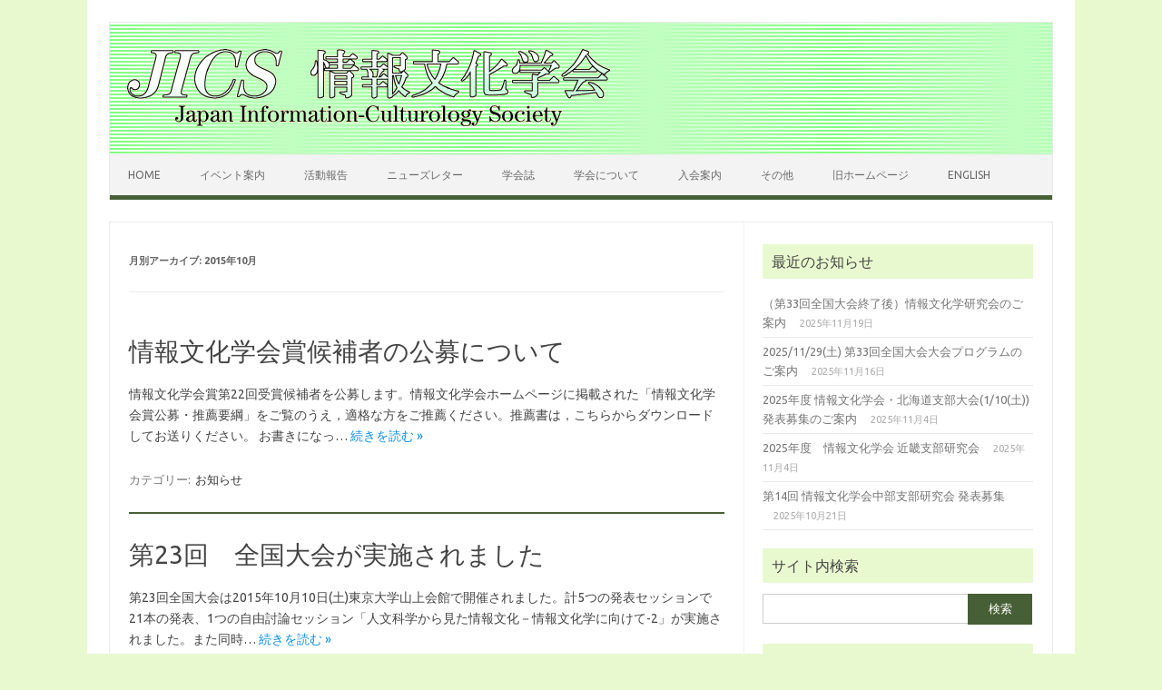

--- FILE ---
content_type: text/html; charset=UTF-8
request_url: http://jouhou-bunka.jp/date/2015/10
body_size: 43981
content:
<!DOCTYPE html>
<!--[if IE 7]>
<html class="ie ie7" lang="ja">
<![endif]-->
<!--[if IE 8]>
<html class="ie ie8" lang="ja">
<![endif]-->
<!--[if !(IE 7) | !(IE 8)  ]><!-->
<html lang="ja">
<!--<![endif]-->
<head>
<meta charset="UTF-8">
<meta name="viewport" content="width=device-width, initial-scale=1">
<link rel="profile" href="http://gmpg.org/xfn/11">
<link rel="pingback" href="http://jouhou-bunka.jp/wordpress/xmlrpc.php" />
<!--[if lt IE 9]>
<script src="http://jouhou-bunka.jp/wordpress/wp-content/themes/iconic-one/js/html5.js" type="text/javascript"></script>
<![endif]-->
<title>2015年10月 &#8211; 情報文化学会</title>
<meta name='robots' content='max-image-preview:large' />
	<style>img:is([sizes="auto" i], [sizes^="auto," i]) { contain-intrinsic-size: 3000px 1500px }</style>
	<link rel='dns-prefetch' href='//fonts.googleapis.com' />
<link rel="alternate" type="application/rss+xml" title="情報文化学会 &raquo; フィード" href="http://jouhou-bunka.jp/feed" />
<link rel="alternate" type="application/rss+xml" title="情報文化学会 &raquo; コメントフィード" href="http://jouhou-bunka.jp/comments/feed" />
<script type="text/javascript">
/* <![CDATA[ */
window._wpemojiSettings = {"baseUrl":"https:\/\/s.w.org\/images\/core\/emoji\/16.0.1\/72x72\/","ext":".png","svgUrl":"https:\/\/s.w.org\/images\/core\/emoji\/16.0.1\/svg\/","svgExt":".svg","source":{"concatemoji":"http:\/\/jouhou-bunka.jp\/wordpress\/wp-includes\/js\/wp-emoji-release.min.js?ver=6.8.3"}};
/*! This file is auto-generated */
!function(s,n){var o,i,e;function c(e){try{var t={supportTests:e,timestamp:(new Date).valueOf()};sessionStorage.setItem(o,JSON.stringify(t))}catch(e){}}function p(e,t,n){e.clearRect(0,0,e.canvas.width,e.canvas.height),e.fillText(t,0,0);var t=new Uint32Array(e.getImageData(0,0,e.canvas.width,e.canvas.height).data),a=(e.clearRect(0,0,e.canvas.width,e.canvas.height),e.fillText(n,0,0),new Uint32Array(e.getImageData(0,0,e.canvas.width,e.canvas.height).data));return t.every(function(e,t){return e===a[t]})}function u(e,t){e.clearRect(0,0,e.canvas.width,e.canvas.height),e.fillText(t,0,0);for(var n=e.getImageData(16,16,1,1),a=0;a<n.data.length;a++)if(0!==n.data[a])return!1;return!0}function f(e,t,n,a){switch(t){case"flag":return n(e,"\ud83c\udff3\ufe0f\u200d\u26a7\ufe0f","\ud83c\udff3\ufe0f\u200b\u26a7\ufe0f")?!1:!n(e,"\ud83c\udde8\ud83c\uddf6","\ud83c\udde8\u200b\ud83c\uddf6")&&!n(e,"\ud83c\udff4\udb40\udc67\udb40\udc62\udb40\udc65\udb40\udc6e\udb40\udc67\udb40\udc7f","\ud83c\udff4\u200b\udb40\udc67\u200b\udb40\udc62\u200b\udb40\udc65\u200b\udb40\udc6e\u200b\udb40\udc67\u200b\udb40\udc7f");case"emoji":return!a(e,"\ud83e\udedf")}return!1}function g(e,t,n,a){var r="undefined"!=typeof WorkerGlobalScope&&self instanceof WorkerGlobalScope?new OffscreenCanvas(300,150):s.createElement("canvas"),o=r.getContext("2d",{willReadFrequently:!0}),i=(o.textBaseline="top",o.font="600 32px Arial",{});return e.forEach(function(e){i[e]=t(o,e,n,a)}),i}function t(e){var t=s.createElement("script");t.src=e,t.defer=!0,s.head.appendChild(t)}"undefined"!=typeof Promise&&(o="wpEmojiSettingsSupports",i=["flag","emoji"],n.supports={everything:!0,everythingExceptFlag:!0},e=new Promise(function(e){s.addEventListener("DOMContentLoaded",e,{once:!0})}),new Promise(function(t){var n=function(){try{var e=JSON.parse(sessionStorage.getItem(o));if("object"==typeof e&&"number"==typeof e.timestamp&&(new Date).valueOf()<e.timestamp+604800&&"object"==typeof e.supportTests)return e.supportTests}catch(e){}return null}();if(!n){if("undefined"!=typeof Worker&&"undefined"!=typeof OffscreenCanvas&&"undefined"!=typeof URL&&URL.createObjectURL&&"undefined"!=typeof Blob)try{var e="postMessage("+g.toString()+"("+[JSON.stringify(i),f.toString(),p.toString(),u.toString()].join(",")+"));",a=new Blob([e],{type:"text/javascript"}),r=new Worker(URL.createObjectURL(a),{name:"wpTestEmojiSupports"});return void(r.onmessage=function(e){c(n=e.data),r.terminate(),t(n)})}catch(e){}c(n=g(i,f,p,u))}t(n)}).then(function(e){for(var t in e)n.supports[t]=e[t],n.supports.everything=n.supports.everything&&n.supports[t],"flag"!==t&&(n.supports.everythingExceptFlag=n.supports.everythingExceptFlag&&n.supports[t]);n.supports.everythingExceptFlag=n.supports.everythingExceptFlag&&!n.supports.flag,n.DOMReady=!1,n.readyCallback=function(){n.DOMReady=!0}}).then(function(){return e}).then(function(){var e;n.supports.everything||(n.readyCallback(),(e=n.source||{}).concatemoji?t(e.concatemoji):e.wpemoji&&e.twemoji&&(t(e.twemoji),t(e.wpemoji)))}))}((window,document),window._wpemojiSettings);
/* ]]> */
</script>
<style id='wp-emoji-styles-inline-css' type='text/css'>

	img.wp-smiley, img.emoji {
		display: inline !important;
		border: none !important;
		box-shadow: none !important;
		height: 1em !important;
		width: 1em !important;
		margin: 0 0.07em !important;
		vertical-align: -0.1em !important;
		background: none !important;
		padding: 0 !important;
	}
</style>
<link rel='stylesheet' id='wp-block-library-css' href='http://jouhou-bunka.jp/wordpress/wp-includes/css/dist/block-library/style.min.css?ver=6.8.3' type='text/css' media='all' />
<style id='classic-theme-styles-inline-css' type='text/css'>
/*! This file is auto-generated */
.wp-block-button__link{color:#fff;background-color:#32373c;border-radius:9999px;box-shadow:none;text-decoration:none;padding:calc(.667em + 2px) calc(1.333em + 2px);font-size:1.125em}.wp-block-file__button{background:#32373c;color:#fff;text-decoration:none}
</style>
<style id='global-styles-inline-css' type='text/css'>
:root{--wp--preset--aspect-ratio--square: 1;--wp--preset--aspect-ratio--4-3: 4/3;--wp--preset--aspect-ratio--3-4: 3/4;--wp--preset--aspect-ratio--3-2: 3/2;--wp--preset--aspect-ratio--2-3: 2/3;--wp--preset--aspect-ratio--16-9: 16/9;--wp--preset--aspect-ratio--9-16: 9/16;--wp--preset--color--black: #000000;--wp--preset--color--cyan-bluish-gray: #abb8c3;--wp--preset--color--white: #ffffff;--wp--preset--color--pale-pink: #f78da7;--wp--preset--color--vivid-red: #cf2e2e;--wp--preset--color--luminous-vivid-orange: #ff6900;--wp--preset--color--luminous-vivid-amber: #fcb900;--wp--preset--color--light-green-cyan: #7bdcb5;--wp--preset--color--vivid-green-cyan: #00d084;--wp--preset--color--pale-cyan-blue: #8ed1fc;--wp--preset--color--vivid-cyan-blue: #0693e3;--wp--preset--color--vivid-purple: #9b51e0;--wp--preset--gradient--vivid-cyan-blue-to-vivid-purple: linear-gradient(135deg,rgba(6,147,227,1) 0%,rgb(155,81,224) 100%);--wp--preset--gradient--light-green-cyan-to-vivid-green-cyan: linear-gradient(135deg,rgb(122,220,180) 0%,rgb(0,208,130) 100%);--wp--preset--gradient--luminous-vivid-amber-to-luminous-vivid-orange: linear-gradient(135deg,rgba(252,185,0,1) 0%,rgba(255,105,0,1) 100%);--wp--preset--gradient--luminous-vivid-orange-to-vivid-red: linear-gradient(135deg,rgba(255,105,0,1) 0%,rgb(207,46,46) 100%);--wp--preset--gradient--very-light-gray-to-cyan-bluish-gray: linear-gradient(135deg,rgb(238,238,238) 0%,rgb(169,184,195) 100%);--wp--preset--gradient--cool-to-warm-spectrum: linear-gradient(135deg,rgb(74,234,220) 0%,rgb(151,120,209) 20%,rgb(207,42,186) 40%,rgb(238,44,130) 60%,rgb(251,105,98) 80%,rgb(254,248,76) 100%);--wp--preset--gradient--blush-light-purple: linear-gradient(135deg,rgb(255,206,236) 0%,rgb(152,150,240) 100%);--wp--preset--gradient--blush-bordeaux: linear-gradient(135deg,rgb(254,205,165) 0%,rgb(254,45,45) 50%,rgb(107,0,62) 100%);--wp--preset--gradient--luminous-dusk: linear-gradient(135deg,rgb(255,203,112) 0%,rgb(199,81,192) 50%,rgb(65,88,208) 100%);--wp--preset--gradient--pale-ocean: linear-gradient(135deg,rgb(255,245,203) 0%,rgb(182,227,212) 50%,rgb(51,167,181) 100%);--wp--preset--gradient--electric-grass: linear-gradient(135deg,rgb(202,248,128) 0%,rgb(113,206,126) 100%);--wp--preset--gradient--midnight: linear-gradient(135deg,rgb(2,3,129) 0%,rgb(40,116,252) 100%);--wp--preset--font-size--small: 13px;--wp--preset--font-size--medium: 20px;--wp--preset--font-size--large: 36px;--wp--preset--font-size--x-large: 42px;--wp--preset--spacing--20: 0.44rem;--wp--preset--spacing--30: 0.67rem;--wp--preset--spacing--40: 1rem;--wp--preset--spacing--50: 1.5rem;--wp--preset--spacing--60: 2.25rem;--wp--preset--spacing--70: 3.38rem;--wp--preset--spacing--80: 5.06rem;--wp--preset--shadow--natural: 6px 6px 9px rgba(0, 0, 0, 0.2);--wp--preset--shadow--deep: 12px 12px 50px rgba(0, 0, 0, 0.4);--wp--preset--shadow--sharp: 6px 6px 0px rgba(0, 0, 0, 0.2);--wp--preset--shadow--outlined: 6px 6px 0px -3px rgba(255, 255, 255, 1), 6px 6px rgba(0, 0, 0, 1);--wp--preset--shadow--crisp: 6px 6px 0px rgba(0, 0, 0, 1);}:where(.is-layout-flex){gap: 0.5em;}:where(.is-layout-grid){gap: 0.5em;}body .is-layout-flex{display: flex;}.is-layout-flex{flex-wrap: wrap;align-items: center;}.is-layout-flex > :is(*, div){margin: 0;}body .is-layout-grid{display: grid;}.is-layout-grid > :is(*, div){margin: 0;}:where(.wp-block-columns.is-layout-flex){gap: 2em;}:where(.wp-block-columns.is-layout-grid){gap: 2em;}:where(.wp-block-post-template.is-layout-flex){gap: 1.25em;}:where(.wp-block-post-template.is-layout-grid){gap: 1.25em;}.has-black-color{color: var(--wp--preset--color--black) !important;}.has-cyan-bluish-gray-color{color: var(--wp--preset--color--cyan-bluish-gray) !important;}.has-white-color{color: var(--wp--preset--color--white) !important;}.has-pale-pink-color{color: var(--wp--preset--color--pale-pink) !important;}.has-vivid-red-color{color: var(--wp--preset--color--vivid-red) !important;}.has-luminous-vivid-orange-color{color: var(--wp--preset--color--luminous-vivid-orange) !important;}.has-luminous-vivid-amber-color{color: var(--wp--preset--color--luminous-vivid-amber) !important;}.has-light-green-cyan-color{color: var(--wp--preset--color--light-green-cyan) !important;}.has-vivid-green-cyan-color{color: var(--wp--preset--color--vivid-green-cyan) !important;}.has-pale-cyan-blue-color{color: var(--wp--preset--color--pale-cyan-blue) !important;}.has-vivid-cyan-blue-color{color: var(--wp--preset--color--vivid-cyan-blue) !important;}.has-vivid-purple-color{color: var(--wp--preset--color--vivid-purple) !important;}.has-black-background-color{background-color: var(--wp--preset--color--black) !important;}.has-cyan-bluish-gray-background-color{background-color: var(--wp--preset--color--cyan-bluish-gray) !important;}.has-white-background-color{background-color: var(--wp--preset--color--white) !important;}.has-pale-pink-background-color{background-color: var(--wp--preset--color--pale-pink) !important;}.has-vivid-red-background-color{background-color: var(--wp--preset--color--vivid-red) !important;}.has-luminous-vivid-orange-background-color{background-color: var(--wp--preset--color--luminous-vivid-orange) !important;}.has-luminous-vivid-amber-background-color{background-color: var(--wp--preset--color--luminous-vivid-amber) !important;}.has-light-green-cyan-background-color{background-color: var(--wp--preset--color--light-green-cyan) !important;}.has-vivid-green-cyan-background-color{background-color: var(--wp--preset--color--vivid-green-cyan) !important;}.has-pale-cyan-blue-background-color{background-color: var(--wp--preset--color--pale-cyan-blue) !important;}.has-vivid-cyan-blue-background-color{background-color: var(--wp--preset--color--vivid-cyan-blue) !important;}.has-vivid-purple-background-color{background-color: var(--wp--preset--color--vivid-purple) !important;}.has-black-border-color{border-color: var(--wp--preset--color--black) !important;}.has-cyan-bluish-gray-border-color{border-color: var(--wp--preset--color--cyan-bluish-gray) !important;}.has-white-border-color{border-color: var(--wp--preset--color--white) !important;}.has-pale-pink-border-color{border-color: var(--wp--preset--color--pale-pink) !important;}.has-vivid-red-border-color{border-color: var(--wp--preset--color--vivid-red) !important;}.has-luminous-vivid-orange-border-color{border-color: var(--wp--preset--color--luminous-vivid-orange) !important;}.has-luminous-vivid-amber-border-color{border-color: var(--wp--preset--color--luminous-vivid-amber) !important;}.has-light-green-cyan-border-color{border-color: var(--wp--preset--color--light-green-cyan) !important;}.has-vivid-green-cyan-border-color{border-color: var(--wp--preset--color--vivid-green-cyan) !important;}.has-pale-cyan-blue-border-color{border-color: var(--wp--preset--color--pale-cyan-blue) !important;}.has-vivid-cyan-blue-border-color{border-color: var(--wp--preset--color--vivid-cyan-blue) !important;}.has-vivid-purple-border-color{border-color: var(--wp--preset--color--vivid-purple) !important;}.has-vivid-cyan-blue-to-vivid-purple-gradient-background{background: var(--wp--preset--gradient--vivid-cyan-blue-to-vivid-purple) !important;}.has-light-green-cyan-to-vivid-green-cyan-gradient-background{background: var(--wp--preset--gradient--light-green-cyan-to-vivid-green-cyan) !important;}.has-luminous-vivid-amber-to-luminous-vivid-orange-gradient-background{background: var(--wp--preset--gradient--luminous-vivid-amber-to-luminous-vivid-orange) !important;}.has-luminous-vivid-orange-to-vivid-red-gradient-background{background: var(--wp--preset--gradient--luminous-vivid-orange-to-vivid-red) !important;}.has-very-light-gray-to-cyan-bluish-gray-gradient-background{background: var(--wp--preset--gradient--very-light-gray-to-cyan-bluish-gray) !important;}.has-cool-to-warm-spectrum-gradient-background{background: var(--wp--preset--gradient--cool-to-warm-spectrum) !important;}.has-blush-light-purple-gradient-background{background: var(--wp--preset--gradient--blush-light-purple) !important;}.has-blush-bordeaux-gradient-background{background: var(--wp--preset--gradient--blush-bordeaux) !important;}.has-luminous-dusk-gradient-background{background: var(--wp--preset--gradient--luminous-dusk) !important;}.has-pale-ocean-gradient-background{background: var(--wp--preset--gradient--pale-ocean) !important;}.has-electric-grass-gradient-background{background: var(--wp--preset--gradient--electric-grass) !important;}.has-midnight-gradient-background{background: var(--wp--preset--gradient--midnight) !important;}.has-small-font-size{font-size: var(--wp--preset--font-size--small) !important;}.has-medium-font-size{font-size: var(--wp--preset--font-size--medium) !important;}.has-large-font-size{font-size: var(--wp--preset--font-size--large) !important;}.has-x-large-font-size{font-size: var(--wp--preset--font-size--x-large) !important;}
:where(.wp-block-post-template.is-layout-flex){gap: 1.25em;}:where(.wp-block-post-template.is-layout-grid){gap: 1.25em;}
:where(.wp-block-columns.is-layout-flex){gap: 2em;}:where(.wp-block-columns.is-layout-grid){gap: 2em;}
:root :where(.wp-block-pullquote){font-size: 1.5em;line-height: 1.6;}
</style>
<link rel='stylesheet' id='contact-form-7-css' href='http://jouhou-bunka.jp/wordpress/wp-content/plugins/contact-form-7/includes/css/styles.css?ver=6.1.3' type='text/css' media='all' />
<link rel='stylesheet' id='wpdm-fonticon-css' href='http://jouhou-bunka.jp/wordpress/wp-content/plugins/download-manager/assets/wpdm-iconfont/css/wpdm-icons.css?ver=6.8.3' type='text/css' media='all' />
<link rel='stylesheet' id='wpdm-front-css' href='http://jouhou-bunka.jp/wordpress/wp-content/plugins/download-manager/assets/css/front.min.css?ver=6.8.3' type='text/css' media='all' />
<link rel='stylesheet' id='themonic-fonts-css' href='https://fonts.googleapis.com/css?family=Ubuntu%3A400%2C700&#038;subset=latin%2Clatin-ext' type='text/css' media='all' />
<link rel='stylesheet' id='themonic-style-css' href='http://jouhou-bunka.jp/wordpress/wp-content/themes/iconic-one/style.css?ver=2.4' type='text/css' media='all' />
<link rel='stylesheet' id='custom-style-css' href='http://jouhou-bunka.jp/wordpress/wp-content/themes/iconic-one/custom.css?ver=6.8.3' type='text/css' media='all' />
<!--[if lt IE 9]>
<link rel='stylesheet' id='themonic-ie-css' href='http://jouhou-bunka.jp/wordpress/wp-content/themes/iconic-one/css/ie.css?ver=20130305' type='text/css' media='all' />
<![endif]-->
<script type="text/javascript" src="http://jouhou-bunka.jp/wordpress/wp-includes/js/jquery/jquery.min.js?ver=3.7.1" id="jquery-core-js"></script>
<script type="text/javascript" src="http://jouhou-bunka.jp/wordpress/wp-includes/js/jquery/jquery-migrate.min.js?ver=3.4.1" id="jquery-migrate-js"></script>
<script type="text/javascript" src="http://jouhou-bunka.jp/wordpress/wp-content/plugins/download-manager/assets/js/wpdm.min.js?ver=6.8.3" id="wpdm-frontend-js-js"></script>
<script type="text/javascript" id="wpdm-frontjs-js-extra">
/* <![CDATA[ */
var wpdm_url = {"home":"http:\/\/jouhou-bunka.jp\/","site":"http:\/\/jouhou-bunka.jp\/wordpress\/","ajax":"http:\/\/jouhou-bunka.jp\/wordpress\/wp-admin\/admin-ajax.php"};
var wpdm_js = {"spinner":"<i class=\"wpdm-icon wpdm-sun wpdm-spin\"><\/i>","client_id":"ad4f654526ffef77a64aa0d215f19d75"};
var wpdm_strings = {"pass_var":"\u30d1\u30b9\u30ef\u30fc\u30c9\u78ba\u8a8d\u5b8c\u4e86 !","pass_var_q":"\u30c0\u30a6\u30f3\u30ed\u30fc\u30c9\u3092\u958b\u59cb\u3059\u308b\u306b\u306f\u3001\u6b21\u306e\u30dc\u30bf\u30f3\u3092\u30af\u30ea\u30c3\u30af\u3057\u3066\u304f\u3060\u3055\u3044\u3002","start_dl":"\u30c0\u30a6\u30f3\u30ed\u30fc\u30c9\u958b\u59cb"};
/* ]]> */
</script>
<script type="text/javascript" src="http://jouhou-bunka.jp/wordpress/wp-content/plugins/download-manager/assets/js/front.min.js?ver=3.3.32" id="wpdm-frontjs-js"></script>
<link rel="https://api.w.org/" href="http://jouhou-bunka.jp/wp-json/" /><link rel="EditURI" type="application/rsd+xml" title="RSD" href="http://jouhou-bunka.jp/wordpress/xmlrpc.php?rsd" />
<meta name="generator" content="WordPress 6.8.3" />
<style type="text/css" id="custom-background-css">
body.custom-background { background-color: #e9f9cf; }
</style>
	<style id="sccss">/*style.css書き換え*/

/*ナビメニュー現在ページ*/
.themonic-nav .current_page_ancestor > a {
    background: none repeat scroll 0 0 #475f36;
　　color: #FFFFFF;
　　font-weight: bold;
}

/*ナビメニュー下線*/
.themonic-nav ul.nav-menu, .themonic-nav div.nav-menu > ul {
    background: #f3f3f3 none repeat scroll 0 0;
    border-bottom: 5px solid #475f36;
    border-top: 1px solid #ededed;
    display: inline-block !important;
    text-align: left;
    width: 100%;
}

/*ナビメニューオンマウス*/
.themonic-nav li:hover {
		display: inline-block;
		text-decoration: none;
		background:#8ac327;
		}

/*ナビメニュープルダウンオンマウス*/
.themonic-nav li ul li a:hover {
　　background: #96f996;
　　color: #444;
}

/*検索窓（検索*/
#searchsubmit {
    background: #475f36 none repeat scroll 0 0;
    border: 0 none;
    color: #ffffff;
    min-width: 24%;
}

/*ウィジットタイトル枠*/
.widget-area .widget-title {
	background: #e9f9cf;
	font-size: 16px;
}

/*トップ貼付コンテンツ左線*/
.site-content article.sticky {
    background: #f8f8f8 none repeat scroll 0 0;
    border-color: #475f36;
    border-style: solid solid double;
    border-width: 1px 1px 1px 7px;
    box-shadow: 0.01em 0.1em 0.1em 0.1em #eeeeee;
    clear: both;
    font-size: 13px;
    line-height: 1.19231;
    margin-bottom: 24px;
    padding: 17px;
    text-align: left;
}

/*投稿下線*/
.site-content article {
    -moz-hyphens: auto;
    border-bottom: 2px double #475f36;
    margin-bottom: 28px;
    padding-bottom: 24px;
    word-wrap: break-word;
}

/*タイトルバック*/
.site-header {
    background-image: url("http://jouhou-bunka.jp/old/img/jics-top-bg.gif");
    border-left: 1px solid #e9e9e9;
    border-right: 1px solid #e9e9e9;
    border-top: 1px solid #e9e9e9;
    height: auto;
    margin-bottom: 24px;
    text-align: left;
}

/*フッター*/
footer[role="contentinfo"] {
    background: #96f996 none repeat scroll 0 0;
    border-bottom: 1px solid #e9e9e9;
    border-top: 1px solid #ededed;
    clear: both;
    font-size: 14px;
    height: auto;
    line-height: 2;
    margin-bottom: 0;
    margin-right: auto;
    padding: 24px 0;
    width: 100%;
}

</style><meta name="generator" content="WordPress Download Manager 3.3.32" />
                <style>
        /* WPDM Link Template Styles */        </style>
                <style>

            :root {
                --color-primary: #4a8eff;
                --color-primary-rgb: 74, 142, 255;
                --color-primary-hover: #5998ff;
                --color-primary-active: #3281ff;
                --clr-sec: #6c757d;
                --clr-sec-rgb: 108, 117, 125;
                --clr-sec-hover: #6c757d;
                --clr-sec-active: #6c757d;
                --color-secondary: #6c757d;
                --color-secondary-rgb: 108, 117, 125;
                --color-secondary-hover: #6c757d;
                --color-secondary-active: #6c757d;
                --color-success: #018e11;
                --color-success-rgb: 1, 142, 17;
                --color-success-hover: #0aad01;
                --color-success-active: #0c8c01;
                --color-info: #2CA8FF;
                --color-info-rgb: 44, 168, 255;
                --color-info-hover: #2CA8FF;
                --color-info-active: #2CA8FF;
                --color-warning: #FFB236;
                --color-warning-rgb: 255, 178, 54;
                --color-warning-hover: #FFB236;
                --color-warning-active: #FFB236;
                --color-danger: #ff5062;
                --color-danger-rgb: 255, 80, 98;
                --color-danger-hover: #ff5062;
                --color-danger-active: #ff5062;
                --color-green: #30b570;
                --color-blue: #0073ff;
                --color-purple: #8557D3;
                --color-red: #ff5062;
                --color-muted: rgba(69, 89, 122, 0.6);
                --wpdm-font: "Sen", -apple-system, BlinkMacSystemFont, "Segoe UI", Roboto, Helvetica, Arial, sans-serif, "Apple Color Emoji", "Segoe UI Emoji", "Segoe UI Symbol";
            }

            .wpdm-download-link.btn.btn-primary {
                border-radius: 4px;
            }


        </style>
        </head>
<body class="archive date custom-background wp-theme-iconic-one custom-font-enabled hfeed">
<div id="page" class="site">
	<header id="masthead" class="site-header" role="banner">
					
		<div class="themonic-logo">
        <a href="http://jouhou-bunka.jp/" title="情報文化学会" rel="home"><img src="http://jouhou-bunka.jp/wordpress/wp-content/uploads/2014/11/jics-logo-www1.gif" alt="情報文化学会"></a>
		</div>
				
		<nav id="site-navigation" class="themonic-nav" role="navigation">
			<a class="assistive-text" href="#main" title="コンテンツへスキップ">コンテンツへスキップ</a>
			<ul id="menu-top" class="nav-menu"><li id="menu-item-37" class="menu-item menu-item-type-custom menu-item-object-custom menu-item-home menu-item-37"><a href="http://jouhou-bunka.jp/">Home</a></li>
<li id="menu-item-46" class="menu-item menu-item-type-taxonomy menu-item-object-category menu-item-has-children menu-item-46"><a href="http://jouhou-bunka.jp/category/event">イベント案内</a>
<ul class="sub-menu">
	<li id="menu-item-577" class="menu-item menu-item-type-taxonomy menu-item-object-category menu-item-577"><a href="http://jouhou-bunka.jp/category/event/zenkoku">全国大会</a></li>
	<li id="menu-item-156" class="menu-item menu-item-type-taxonomy menu-item-object-category menu-item-has-children menu-item-156"><a href="http://jouhou-bunka.jp/category/event/branch">支部</a>
	<ul class="sub-menu">
		<li id="menu-item-159" class="menu-item menu-item-type-taxonomy menu-item-object-category menu-item-159"><a href="http://jouhou-bunka.jp/category/event/branch/hokkaido">北海道支部</a></li>
		<li id="menu-item-160" class="menu-item menu-item-type-taxonomy menu-item-object-category menu-item-160"><a href="http://jouhou-bunka.jp/category/event/branch/tohoku">東北支部</a></li>
		<li id="menu-item-162" class="menu-item menu-item-type-taxonomy menu-item-object-category menu-item-162"><a href="http://jouhou-bunka.jp/category/event/branch/kanto">関東支部</a></li>
		<li id="menu-item-157" class="menu-item menu-item-type-taxonomy menu-item-object-category menu-item-157"><a href="http://jouhou-bunka.jp/category/event/branch/chubu">中部支部</a></li>
		<li id="menu-item-161" class="menu-item menu-item-type-taxonomy menu-item-object-category menu-item-161"><a href="http://jouhou-bunka.jp/category/event/branch/kinki">近畿支部</a></li>
		<li id="menu-item-158" class="menu-item menu-item-type-taxonomy menu-item-object-category menu-item-158"><a href="http://jouhou-bunka.jp/category/event/branch/kyushu">九州支部</a></li>
	</ul>
</li>
	<li id="menu-item-163" class="menu-item menu-item-type-taxonomy menu-item-object-category menu-item-has-children menu-item-163"><a href="http://jouhou-bunka.jp/category/event/group">部会</a>
	<ul class="sub-menu">
		<li id="menu-item-305" class="menu-item menu-item-type-taxonomy menu-item-object-category menu-item-305"><a href="http://jouhou-bunka.jp/category/event/group/research">研究部会</a></li>
		<li id="menu-item-304" class="menu-item menu-item-type-taxonomy menu-item-object-category menu-item-304"><a href="http://jouhou-bunka.jp/category/event/group/art">アート部会</a></li>
		<li id="menu-item-164" class="menu-item menu-item-type-taxonomy menu-item-object-category menu-item-164"><a href="http://jouhou-bunka.jp/category/event/group/mot">MOT部会</a></li>
		<li id="menu-item-165" class="menu-item menu-item-type-taxonomy menu-item-object-category menu-item-165"><a href="http://jouhou-bunka.jp/category/event/group/pr-media">国際広報メディア</a></li>
		<li id="menu-item-167" class="menu-item menu-item-type-taxonomy menu-item-object-category menu-item-167"><a href="http://jouhou-bunka.jp/category/event/group/industry">産業</a></li>
		<li id="menu-item-166" class="menu-item menu-item-type-taxonomy menu-item-object-category menu-item-166"><a href="http://jouhou-bunka.jp/category/event/group/women">女性部会</a></li>
	</ul>
</li>
</ul>
</li>
<li id="menu-item-48" class="menu-item menu-item-type-taxonomy menu-item-object-category menu-item-48"><a href="http://jouhou-bunka.jp/category/report">活動報告</a></li>
<li id="menu-item-47" class="menu-item menu-item-type-taxonomy menu-item-object-category menu-item-has-children menu-item-47"><a href="http://jouhou-bunka.jp/category/newsletter">ニューズレター</a>
<ul class="sub-menu">
	<li id="menu-item-743" class="menu-item menu-item-type-taxonomy menu-item-object-category menu-item-743"><a href="http://jouhou-bunka.jp/category/newsletter">学会ニューズレター</a></li>
	<li id="menu-item-742" class="menu-item menu-item-type-taxonomy menu-item-object-category menu-item-742"><a href="http://jouhou-bunka.jp/category/%e6%97%a5%e6%9c%ac%e5%ad%a6%e8%a1%93%e4%bc%9a%e8%ad%b0%e3%83%8b%e3%83%a5%e3%83%bc%e3%82%b9">日本学術会議ニュース</a></li>
</ul>
</li>
<li id="menu-item-43" class="menu-item menu-item-type-post_type menu-item-object-page menu-item-43"><a href="http://jouhou-bunka.jp/journal">学会誌</a></li>
<li id="menu-item-42" class="menu-item menu-item-type-post_type menu-item-object-page menu-item-has-children menu-item-42"><a href="http://jouhou-bunka.jp/about">学会について</a>
<ul class="sub-menu">
	<li id="menu-item-1028" class="menu-item menu-item-type-post_type menu-item-object-page menu-item-1028"><a href="http://jouhou-bunka.jp/about/commitee2022-2">情報文化学会役員（任期2022.10.6～2025.10大会当日：2024.10.26改訂）</a></li>
	<li id="menu-item-76" class="menu-item menu-item-type-post_type menu-item-object-page menu-item-76"><a href="http://jouhou-bunka.jp/about/regulation">情報文化学会定款（平成28年11月5日改訂）</a></li>
</ul>
</li>
<li id="menu-item-41" class="menu-item menu-item-type-post_type menu-item-object-page menu-item-has-children menu-item-41"><a href="http://jouhou-bunka.jp/join">入会案内</a>
<ul class="sub-menu">
	<li id="menu-item-118" class="menu-item menu-item-type-post_type menu-item-object-page menu-item-118"><a href="http://jouhou-bunka.jp/join/form">オンライン入会フォーム</a></li>
</ul>
</li>
<li id="menu-item-932" class="menu-item menu-item-type-taxonomy menu-item-object-category menu-item-932"><a href="http://jouhou-bunka.jp/category/info/etc">その他</a></li>
<li id="menu-item-311" class="menu-item menu-item-type-custom menu-item-object-custom menu-item-311"><a href="http://jouhou-bunka.jp/old/">旧ホームページ</a></li>
<li id="menu-item-405" class="menu-item menu-item-type-post_type menu-item-object-page menu-item-405"><a href="http://jouhou-bunka.jp/english">English</a></li>
</ul>		</nav><!-- #site-navigation -->
		<div class="clear"></div>
	</header><!-- #masthead -->

	<div id="main" class="wrapper">
	<section id="primary" class="site-content">
		<div id="content" role="main">

					<header class="archive-header">
				<h1 class="archive-title">月別アーカイブ: <span>2015年10月</span></h1>
			</header><!-- .archive-header -->

			
	<article id="post-435" class="post-435 post type-post status-publish format-standard hentry category-info">
				<header class="entry-header">
						<h2 class="entry-title">
				<a href="http://jouhou-bunka.jp/435" title="情報文化学会賞候補者の公募について へのパーマリンク" rel="bookmark">情報文化学会賞候補者の公募について</a>
			</h2>
											
		</header><!-- .entry-header -->

									<div class="entry-summary">
				<!-- Ico nic One home page thumbnail with custom excerpt -->
			<div class="excerpt-thumb">
					</div>
			<p>情報文化学会賞第22回受賞候補者を公募します。情報文化学会ホームページに掲載された「情報文化学会賞公募・推薦要綱」をご覧のうえ，適格な方をご推薦ください。推薦書は，こちらからダウンロードしてお送りください。 お書きになっ… <span class="read-more"><a href="http://jouhou-bunka.jp/435">続きを読む &raquo;</a></span></p>
		</div><!-- .entry-summary -->
			
				
	<footer class="entry-meta">
					<span>カテゴリー: <a href="http://jouhou-bunka.jp/category/info" rel="category tag">お知らせ</a></span>
								<span></span>
			
           						</footer><!-- .entry-meta -->
	</article><!-- #post -->

	<article id="post-427" class="post-427 post type-post status-publish format-standard hentry category-info category-event category-zenkoku category-report">
				<header class="entry-header">
						<h2 class="entry-title">
				<a href="http://jouhou-bunka.jp/427" title="第23回　全国大会が実施されました へのパーマリンク" rel="bookmark">第23回　全国大会が実施されました</a>
			</h2>
											
		</header><!-- .entry-header -->

									<div class="entry-summary">
				<!-- Ico nic One home page thumbnail with custom excerpt -->
			<div class="excerpt-thumb">
					</div>
			<p>第23回全国大会は2015年10月10日(土)東京大学山上会館で開催されました。計5つの発表セッションで21本の発表、1つの自由討論セッション「人文科学から見た情報文化－情報文化学に向けて-2」が実施されました。また同時… <span class="read-more"><a href="http://jouhou-bunka.jp/427">続きを読む &raquo;</a></span></p>
		</div><!-- .entry-summary -->
			
				
	<footer class="entry-meta">
					<span>カテゴリー: <a href="http://jouhou-bunka.jp/category/info" rel="category tag">お知らせ</a> <a href="http://jouhou-bunka.jp/category/event" rel="category tag">イベント案内</a> <a href="http://jouhou-bunka.jp/category/event/zenkoku" rel="category tag">全国大会</a> <a href="http://jouhou-bunka.jp/category/report" rel="category tag">活動報告</a></span>
								<span></span>
			
           						</footer><!-- .entry-meta -->
	</article><!-- #post -->

		
		</div><!-- #content -->
	</section><!-- #primary -->


			<div id="secondary" class="widget-area" role="complementary">
			
		<aside id="recent-posts-2" class="widget widget_recent_entries">
		<p class="widget-title">最近のお知らせ</p>
		<ul>
											<li>
					<a href="http://jouhou-bunka.jp/1157">（第33回全国大会終了後）情報文化学研究会のご案内</a>
											<span class="post-date">2025年11月19日</span>
									</li>
											<li>
					<a href="http://jouhou-bunka.jp/1132">2025/11/29(土)  第33回全国大会大会プログラムのご案内</a>
											<span class="post-date">2025年11月16日</span>
									</li>
											<li>
					<a href="http://jouhou-bunka.jp/1162">2025年度 情報文化学会・北海道支部大会(1/10(土)) 発表募集のご案内</a>
											<span class="post-date">2025年11月4日</span>
									</li>
											<li>
					<a href="http://jouhou-bunka.jp/1160">2025年度　情報文化学会 近畿支部研究会</a>
											<span class="post-date">2025年11月4日</span>
									</li>
											<li>
					<a href="http://jouhou-bunka.jp/1126">第14回 情報文化学会中部支部研究会 発表募集</a>
											<span class="post-date">2025年10月21日</span>
									</li>
					</ul>

		</aside><aside id="search-2" class="widget widget_search"><p class="widget-title">サイト内検索</p><form role="search" method="get" id="searchform" class="searchform" action="http://jouhou-bunka.jp/">
				<div>
					<label class="screen-reader-text" for="s">検索:</label>
					<input type="text" value="" name="s" id="s" />
					<input type="submit" id="searchsubmit" value="検索" />
				</div>
			</form></aside><aside id="archives-2" class="widget widget_archive"><p class="widget-title">アーカイブ</p>
			<ul>
					<li><a href='http://jouhou-bunka.jp/date/2025/11'>2025年11月</a></li>
	<li><a href='http://jouhou-bunka.jp/date/2025/10'>2025年10月</a></li>
	<li><a href='http://jouhou-bunka.jp/date/2025/08'>2025年8月</a></li>
	<li><a href='http://jouhou-bunka.jp/date/2025/01'>2025年1月</a></li>
	<li><a href='http://jouhou-bunka.jp/date/2024/12'>2024年12月</a></li>
	<li><a href='http://jouhou-bunka.jp/date/2024/10'>2024年10月</a></li>
	<li><a href='http://jouhou-bunka.jp/date/2024/08'>2024年8月</a></li>
	<li><a href='http://jouhou-bunka.jp/date/2024/07'>2024年7月</a></li>
	<li><a href='http://jouhou-bunka.jp/date/2024/06'>2024年6月</a></li>
	<li><a href='http://jouhou-bunka.jp/date/2024/05'>2024年5月</a></li>
	<li><a href='http://jouhou-bunka.jp/date/2024/02'>2024年2月</a></li>
	<li><a href='http://jouhou-bunka.jp/date/2023/12'>2023年12月</a></li>
	<li><a href='http://jouhou-bunka.jp/date/2023/10'>2023年10月</a></li>
	<li><a href='http://jouhou-bunka.jp/date/2023/08'>2023年8月</a></li>
	<li><a href='http://jouhou-bunka.jp/date/2023/07'>2023年7月</a></li>
	<li><a href='http://jouhou-bunka.jp/date/2022/12'>2022年12月</a></li>
	<li><a href='http://jouhou-bunka.jp/date/2022/10'>2022年10月</a></li>
	<li><a href='http://jouhou-bunka.jp/date/2022/09'>2022年9月</a></li>
	<li><a href='http://jouhou-bunka.jp/date/2022/06'>2022年6月</a></li>
	<li><a href='http://jouhou-bunka.jp/date/2022/04'>2022年4月</a></li>
	<li><a href='http://jouhou-bunka.jp/date/2022/01'>2022年1月</a></li>
	<li><a href='http://jouhou-bunka.jp/date/2021/12'>2021年12月</a></li>
	<li><a href='http://jouhou-bunka.jp/date/2021/10'>2021年10月</a></li>
	<li><a href='http://jouhou-bunka.jp/date/2021/09'>2021年9月</a></li>
	<li><a href='http://jouhou-bunka.jp/date/2021/08'>2021年8月</a></li>
	<li><a href='http://jouhou-bunka.jp/date/2021/05'>2021年5月</a></li>
	<li><a href='http://jouhou-bunka.jp/date/2021/02'>2021年2月</a></li>
	<li><a href='http://jouhou-bunka.jp/date/2020/12'>2020年12月</a></li>
	<li><a href='http://jouhou-bunka.jp/date/2020/09'>2020年9月</a></li>
	<li><a href='http://jouhou-bunka.jp/date/2020/08'>2020年8月</a></li>
	<li><a href='http://jouhou-bunka.jp/date/2020/06'>2020年6月</a></li>
	<li><a href='http://jouhou-bunka.jp/date/2019/11'>2019年11月</a></li>
	<li><a href='http://jouhou-bunka.jp/date/2019/10'>2019年10月</a></li>
	<li><a href='http://jouhou-bunka.jp/date/2019/08'>2019年8月</a></li>
	<li><a href='http://jouhou-bunka.jp/date/2019/05'>2019年5月</a></li>
	<li><a href='http://jouhou-bunka.jp/date/2019/03'>2019年3月</a></li>
	<li><a href='http://jouhou-bunka.jp/date/2019/02'>2019年2月</a></li>
	<li><a href='http://jouhou-bunka.jp/date/2019/01'>2019年1月</a></li>
	<li><a href='http://jouhou-bunka.jp/date/2018/09'>2018年9月</a></li>
	<li><a href='http://jouhou-bunka.jp/date/2018/08'>2018年8月</a></li>
	<li><a href='http://jouhou-bunka.jp/date/2018/07'>2018年7月</a></li>
	<li><a href='http://jouhou-bunka.jp/date/2018/06'>2018年6月</a></li>
	<li><a href='http://jouhou-bunka.jp/date/2018/05'>2018年5月</a></li>
	<li><a href='http://jouhou-bunka.jp/date/2018/04'>2018年4月</a></li>
	<li><a href='http://jouhou-bunka.jp/date/2018/03'>2018年3月</a></li>
	<li><a href='http://jouhou-bunka.jp/date/2018/02'>2018年2月</a></li>
	<li><a href='http://jouhou-bunka.jp/date/2018/01'>2018年1月</a></li>
	<li><a href='http://jouhou-bunka.jp/date/2017/12'>2017年12月</a></li>
	<li><a href='http://jouhou-bunka.jp/date/2017/11'>2017年11月</a></li>
	<li><a href='http://jouhou-bunka.jp/date/2017/09'>2017年9月</a></li>
	<li><a href='http://jouhou-bunka.jp/date/2017/08'>2017年8月</a></li>
	<li><a href='http://jouhou-bunka.jp/date/2017/06'>2017年6月</a></li>
	<li><a href='http://jouhou-bunka.jp/date/2017/05'>2017年5月</a></li>
	<li><a href='http://jouhou-bunka.jp/date/2017/01'>2017年1月</a></li>
	<li><a href='http://jouhou-bunka.jp/date/2016/12'>2016年12月</a></li>
	<li><a href='http://jouhou-bunka.jp/date/2016/10'>2016年10月</a></li>
	<li><a href='http://jouhou-bunka.jp/date/2016/08'>2016年8月</a></li>
	<li><a href='http://jouhou-bunka.jp/date/2016/06'>2016年6月</a></li>
	<li><a href='http://jouhou-bunka.jp/date/2016/05'>2016年5月</a></li>
	<li><a href='http://jouhou-bunka.jp/date/2016/02'>2016年2月</a></li>
	<li><a href='http://jouhou-bunka.jp/date/2016/01'>2016年1月</a></li>
	<li><a href='http://jouhou-bunka.jp/date/2015/10' aria-current="page">2015年10月</a></li>
	<li><a href='http://jouhou-bunka.jp/date/2015/09'>2015年9月</a></li>
	<li><a href='http://jouhou-bunka.jp/date/2015/08'>2015年8月</a></li>
	<li><a href='http://jouhou-bunka.jp/date/2015/07'>2015年7月</a></li>
	<li><a href='http://jouhou-bunka.jp/date/2015/06'>2015年6月</a></li>
	<li><a href='http://jouhou-bunka.jp/date/2015/05'>2015年5月</a></li>
	<li><a href='http://jouhou-bunka.jp/date/2015/01'>2015年1月</a></li>
	<li><a href='http://jouhou-bunka.jp/date/2014/12'>2014年12月</a></li>
	<li><a href='http://jouhou-bunka.jp/date/2014/11'>2014年11月</a></li>
	<li><a href='http://jouhou-bunka.jp/date/2014/09'>2014年9月</a></li>
	<li><a href='http://jouhou-bunka.jp/date/2014/08'>2014年8月</a></li>
	<li><a href='http://jouhou-bunka.jp/date/2014/07'>2014年7月</a></li>
	<li><a href='http://jouhou-bunka.jp/date/2014/06'>2014年6月</a></li>
	<li><a href='http://jouhou-bunka.jp/date/2014/03'>2014年3月</a></li>
	<li><a href='http://jouhou-bunka.jp/date/2014/01'>2014年1月</a></li>
	<li><a href='http://jouhou-bunka.jp/date/2013/09'>2013年9月</a></li>
			</ul>

			</aside>		</div><!-- #secondary -->
		</div><!-- #main .wrapper -->
	<footer id="colophon" role="contentinfo">
		<div class="site-info">
		<div class="footercopy">Copyright 2014-2017 JICS All Rights Reserved</div>
		<div class="footercredit">お問い合わせ:<a href="mailto:info@jouhou-bunka.jp?subject=一般問合わせ">(一般問合せ)</a>  <a href="mailto:kaiin@jouhou-bunka.jp?subject=会員問合わせ">(会員問合せ)</a> </div>
		<div class="clear"></div>
		</div><!-- .site-info -->
		</footer><!-- #colophon -->
		<div class="site-wordpress">
				<a href="https://themonic.com/iconic-one/">Iconic One</a> Theme | Powered by <a href="https://wordpress.org">Wordpress</a>
				</div><!-- .site-info -->
				<div class="clear"></div>
</div><!-- #page -->

<script type="speculationrules">
{"prefetch":[{"source":"document","where":{"and":[{"href_matches":"\/*"},{"not":{"href_matches":["\/wordpress\/wp-*.php","\/wordpress\/wp-admin\/*","\/wordpress\/wp-content\/uploads\/*","\/wordpress\/wp-content\/*","\/wordpress\/wp-content\/plugins\/*","\/wordpress\/wp-content\/themes\/iconic-one\/*","\/*\\?(.+)"]}},{"not":{"selector_matches":"a[rel~=\"nofollow\"]"}},{"not":{"selector_matches":".no-prefetch, .no-prefetch a"}}]},"eagerness":"conservative"}]}
</script>
            <script>
                const abmsg = "We noticed an ad blocker. Consider whitelisting us to support the site ❤️";
                const abmsgd = "download";
                const iswpdmpropage = 0;
                jQuery(function($){

                    
                });
            </script>
            <div id="fb-root"></div>
            <script type="text/javascript" src="http://jouhou-bunka.jp/wordpress/wp-includes/js/dist/hooks.min.js?ver=4d63a3d491d11ffd8ac6" id="wp-hooks-js"></script>
<script type="text/javascript" src="http://jouhou-bunka.jp/wordpress/wp-includes/js/dist/i18n.min.js?ver=5e580eb46a90c2b997e6" id="wp-i18n-js"></script>
<script type="text/javascript" id="wp-i18n-js-after">
/* <![CDATA[ */
wp.i18n.setLocaleData( { 'text direction\u0004ltr': [ 'ltr' ] } );
/* ]]> */
</script>
<script type="text/javascript" src="http://jouhou-bunka.jp/wordpress/wp-content/plugins/contact-form-7/includes/swv/js/index.js?ver=6.1.3" id="swv-js"></script>
<script type="text/javascript" id="contact-form-7-js-translations">
/* <![CDATA[ */
( function( domain, translations ) {
	var localeData = translations.locale_data[ domain ] || translations.locale_data.messages;
	localeData[""].domain = domain;
	wp.i18n.setLocaleData( localeData, domain );
} )( "contact-form-7", {"translation-revision-date":"2025-10-29 09:23:50+0000","generator":"GlotPress\/4.0.3","domain":"messages","locale_data":{"messages":{"":{"domain":"messages","plural-forms":"nplurals=1; plural=0;","lang":"ja_JP"},"This contact form is placed in the wrong place.":["\u3053\u306e\u30b3\u30f3\u30bf\u30af\u30c8\u30d5\u30a9\u30fc\u30e0\u306f\u9593\u9055\u3063\u305f\u4f4d\u7f6e\u306b\u7f6e\u304b\u308c\u3066\u3044\u307e\u3059\u3002"],"Error:":["\u30a8\u30e9\u30fc:"]}},"comment":{"reference":"includes\/js\/index.js"}} );
/* ]]> */
</script>
<script type="text/javascript" id="contact-form-7-js-before">
/* <![CDATA[ */
var wpcf7 = {
    "api": {
        "root": "http:\/\/jouhou-bunka.jp\/wp-json\/",
        "namespace": "contact-form-7\/v1"
    }
};
/* ]]> */
</script>
<script type="text/javascript" src="http://jouhou-bunka.jp/wordpress/wp-content/plugins/contact-form-7/includes/js/index.js?ver=6.1.3" id="contact-form-7-js"></script>
<script type="text/javascript" src="http://jouhou-bunka.jp/wordpress/wp-includes/js/jquery/jquery.form.min.js?ver=4.3.0" id="jquery-form-js"></script>
<script type="text/javascript" src="http://jouhou-bunka.jp/wordpress/wp-content/themes/iconic-one/js/selectnav.js?ver=1.0" id="themonic-mobile-navigation-js"></script>
</body>
</html>